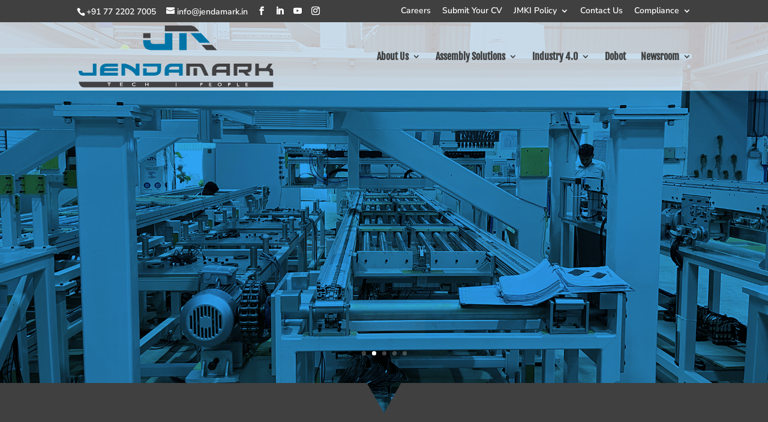

--- FILE ---
content_type: text/css
request_url: https://www.jendamark.in/wp-content/themes/Divi-child/style.css?ver=4.27.5
body_size: 1379
content:
/*
Theme Name: Divi Child
Theme URI: http://www.elegantthemes.com/gallery/divi/
Template: Divi
Author: Elegant Themes
Author URI: http://www.elegantthemes.com
Description: Smart. Flexible. Beautiful. Divi is the most powerful theme in our collection.
Tags: responsive-layout,one-column,two-columns,three-columns,four-columns,left-sidebar,right-sidebar,custom-background,custom-colors,featured-images,full-width-template,post-formats,rtl-language-support,theme-options,threaded-comments,translation-ready
Version: 3.13.1.1536756996
Updated: 2018-09-12 14:56:36

*/

#top-menu li li {
    padding-left: 0;
    padding-right: 0;
}
#top-menu li li a {
    width: 220px;
    font-size: 14px;
    font-weight: 300;
    padding: 8px 14px;
}
#footer-widgets {
    padding-top: 3%;
}
.nav li li {
    line-height: 14px;
    font-family: 'Nunito',Helvetica,Arial,Lucida,sans-serif;
}
.nav li ul {
    width: 220px;
    padding-bottom: 0;
    padding-top: 0;
}
.nav li li ul {
    top: -3px;
    left: 220px;
}
.et_bloom_form_content {
    padding: 2% 0 0;
}
.btn-inline .et_pb_button_module_wrapper {
    display: inline-block;
    margin: 0 5px;
}
.btn-inline {
    text-align: center !important;
}
ul.sub-menu {
    margin-top: 0;
}
#top-menu li .menu-item-has-children > a:first-child:after {
    top: 6px;
    right: 5px;
    font-size: 14px;
    content: "5";
    font-weight: 400;
}
